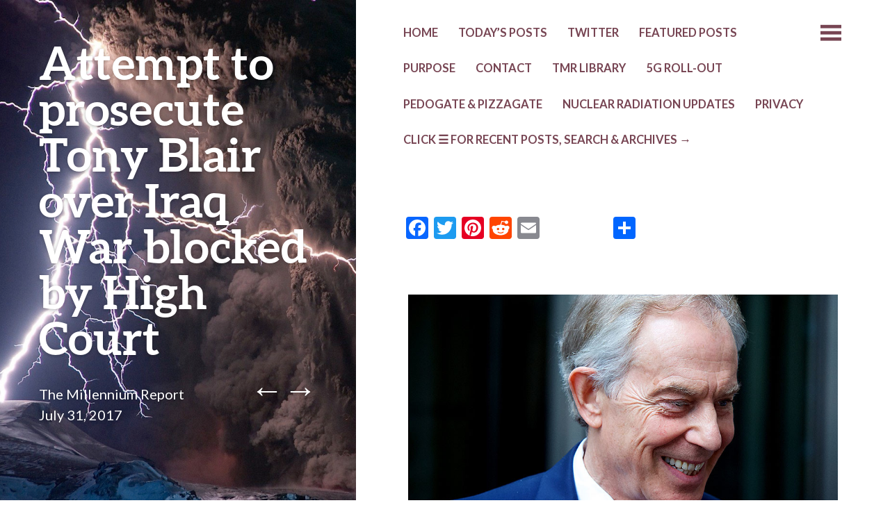

--- FILE ---
content_type: text/html; charset=UTF-8
request_url: https://themillenniumreport.com/2017/07/attempt-to-prosecute-tony-blair-over-iraq-war-blocked-by-high-court/
body_size: 9291
content:
<!DOCTYPE html>
<html lang="en-US">
<head>
	<meta charset="UTF-8" />
	<meta name="viewport" content="width=device-width" />
	<link rel="profile" href="http://gmpg.org/xfn/11" />
	<link rel="pingback" href="https://themillenniumreport.com/xmlrpc.php" />

	<title>Attempt to prosecute Tony Blair over Iraq War blocked by High Court &#8211; The Millennium Report</title>
<meta name='robots' content='max-image-preview:large' />
	<style>img:is([sizes="auto" i], [sizes^="auto," i]) { contain-intrinsic-size: 3000px 1500px }</style>
	<link rel='dns-prefetch' href='//static.addtoany.com' />
<link rel='dns-prefetch' href='//fonts.googleapis.com' />
<link rel="alternate" type="application/rss+xml" title="The Millennium Report &raquo; Feed" href="https://themillenniumreport.com/feed/" />
<link rel="alternate" type="application/rss+xml" title="The Millennium Report &raquo; Comments Feed" href="https://themillenniumreport.com/comments/feed/" />
<script type="text/javascript">
/* <![CDATA[ */
window._wpemojiSettings = {"baseUrl":"https:\/\/s.w.org\/images\/core\/emoji\/16.0.1\/72x72\/","ext":".png","svgUrl":"https:\/\/s.w.org\/images\/core\/emoji\/16.0.1\/svg\/","svgExt":".svg","source":{"concatemoji":"https:\/\/themillenniumreport.com\/wp-includes\/js\/wp-emoji-release.min.js?ver=6.8.3"}};
/*! This file is auto-generated */
!function(s,n){var o,i,e;function c(e){try{var t={supportTests:e,timestamp:(new Date).valueOf()};sessionStorage.setItem(o,JSON.stringify(t))}catch(e){}}function p(e,t,n){e.clearRect(0,0,e.canvas.width,e.canvas.height),e.fillText(t,0,0);var t=new Uint32Array(e.getImageData(0,0,e.canvas.width,e.canvas.height).data),a=(e.clearRect(0,0,e.canvas.width,e.canvas.height),e.fillText(n,0,0),new Uint32Array(e.getImageData(0,0,e.canvas.width,e.canvas.height).data));return t.every(function(e,t){return e===a[t]})}function u(e,t){e.clearRect(0,0,e.canvas.width,e.canvas.height),e.fillText(t,0,0);for(var n=e.getImageData(16,16,1,1),a=0;a<n.data.length;a++)if(0!==n.data[a])return!1;return!0}function f(e,t,n,a){switch(t){case"flag":return n(e,"\ud83c\udff3\ufe0f\u200d\u26a7\ufe0f","\ud83c\udff3\ufe0f\u200b\u26a7\ufe0f")?!1:!n(e,"\ud83c\udde8\ud83c\uddf6","\ud83c\udde8\u200b\ud83c\uddf6")&&!n(e,"\ud83c\udff4\udb40\udc67\udb40\udc62\udb40\udc65\udb40\udc6e\udb40\udc67\udb40\udc7f","\ud83c\udff4\u200b\udb40\udc67\u200b\udb40\udc62\u200b\udb40\udc65\u200b\udb40\udc6e\u200b\udb40\udc67\u200b\udb40\udc7f");case"emoji":return!a(e,"\ud83e\udedf")}return!1}function g(e,t,n,a){var r="undefined"!=typeof WorkerGlobalScope&&self instanceof WorkerGlobalScope?new OffscreenCanvas(300,150):s.createElement("canvas"),o=r.getContext("2d",{willReadFrequently:!0}),i=(o.textBaseline="top",o.font="600 32px Arial",{});return e.forEach(function(e){i[e]=t(o,e,n,a)}),i}function t(e){var t=s.createElement("script");t.src=e,t.defer=!0,s.head.appendChild(t)}"undefined"!=typeof Promise&&(o="wpEmojiSettingsSupports",i=["flag","emoji"],n.supports={everything:!0,everythingExceptFlag:!0},e=new Promise(function(e){s.addEventListener("DOMContentLoaded",e,{once:!0})}),new Promise(function(t){var n=function(){try{var e=JSON.parse(sessionStorage.getItem(o));if("object"==typeof e&&"number"==typeof e.timestamp&&(new Date).valueOf()<e.timestamp+604800&&"object"==typeof e.supportTests)return e.supportTests}catch(e){}return null}();if(!n){if("undefined"!=typeof Worker&&"undefined"!=typeof OffscreenCanvas&&"undefined"!=typeof URL&&URL.createObjectURL&&"undefined"!=typeof Blob)try{var e="postMessage("+g.toString()+"("+[JSON.stringify(i),f.toString(),p.toString(),u.toString()].join(",")+"));",a=new Blob([e],{type:"text/javascript"}),r=new Worker(URL.createObjectURL(a),{name:"wpTestEmojiSupports"});return void(r.onmessage=function(e){c(n=e.data),r.terminate(),t(n)})}catch(e){}c(n=g(i,f,p,u))}t(n)}).then(function(e){for(var t in e)n.supports[t]=e[t],n.supports.everything=n.supports.everything&&n.supports[t],"flag"!==t&&(n.supports.everythingExceptFlag=n.supports.everythingExceptFlag&&n.supports[t]);n.supports.everythingExceptFlag=n.supports.everythingExceptFlag&&!n.supports.flag,n.DOMReady=!1,n.readyCallback=function(){n.DOMReady=!0}}).then(function(){return e}).then(function(){var e;n.supports.everything||(n.readyCallback(),(e=n.source||{}).concatemoji?t(e.concatemoji):e.wpemoji&&e.twemoji&&(t(e.twemoji),t(e.wpemoji)))}))}((window,document),window._wpemojiSettings);
/* ]]> */
</script>
<style id='wp-emoji-styles-inline-css' type='text/css'>

	img.wp-smiley, img.emoji {
		display: inline !important;
		border: none !important;
		box-shadow: none !important;
		height: 1em !important;
		width: 1em !important;
		margin: 0 0.07em !important;
		vertical-align: -0.1em !important;
		background: none !important;
		padding: 0 !important;
	}
</style>
<link rel='stylesheet' id='wp-block-library-css' href='https://themillenniumreport.com/wp-includes/css/dist/block-library/style.min.css?ver=6.8.3' type='text/css' media='all' />
<style id='classic-theme-styles-inline-css' type='text/css'>
/*! This file is auto-generated */
.wp-block-button__link{color:#fff;background-color:#32373c;border-radius:9999px;box-shadow:none;text-decoration:none;padding:calc(.667em + 2px) calc(1.333em + 2px);font-size:1.125em}.wp-block-file__button{background:#32373c;color:#fff;text-decoration:none}
</style>
<style id='global-styles-inline-css' type='text/css'>
:root{--wp--preset--aspect-ratio--square: 1;--wp--preset--aspect-ratio--4-3: 4/3;--wp--preset--aspect-ratio--3-4: 3/4;--wp--preset--aspect-ratio--3-2: 3/2;--wp--preset--aspect-ratio--2-3: 2/3;--wp--preset--aspect-ratio--16-9: 16/9;--wp--preset--aspect-ratio--9-16: 9/16;--wp--preset--color--black: #000000;--wp--preset--color--cyan-bluish-gray: #abb8c3;--wp--preset--color--white: #ffffff;--wp--preset--color--pale-pink: #f78da7;--wp--preset--color--vivid-red: #cf2e2e;--wp--preset--color--luminous-vivid-orange: #ff6900;--wp--preset--color--luminous-vivid-amber: #fcb900;--wp--preset--color--light-green-cyan: #7bdcb5;--wp--preset--color--vivid-green-cyan: #00d084;--wp--preset--color--pale-cyan-blue: #8ed1fc;--wp--preset--color--vivid-cyan-blue: #0693e3;--wp--preset--color--vivid-purple: #9b51e0;--wp--preset--gradient--vivid-cyan-blue-to-vivid-purple: linear-gradient(135deg,rgba(6,147,227,1) 0%,rgb(155,81,224) 100%);--wp--preset--gradient--light-green-cyan-to-vivid-green-cyan: linear-gradient(135deg,rgb(122,220,180) 0%,rgb(0,208,130) 100%);--wp--preset--gradient--luminous-vivid-amber-to-luminous-vivid-orange: linear-gradient(135deg,rgba(252,185,0,1) 0%,rgba(255,105,0,1) 100%);--wp--preset--gradient--luminous-vivid-orange-to-vivid-red: linear-gradient(135deg,rgba(255,105,0,1) 0%,rgb(207,46,46) 100%);--wp--preset--gradient--very-light-gray-to-cyan-bluish-gray: linear-gradient(135deg,rgb(238,238,238) 0%,rgb(169,184,195) 100%);--wp--preset--gradient--cool-to-warm-spectrum: linear-gradient(135deg,rgb(74,234,220) 0%,rgb(151,120,209) 20%,rgb(207,42,186) 40%,rgb(238,44,130) 60%,rgb(251,105,98) 80%,rgb(254,248,76) 100%);--wp--preset--gradient--blush-light-purple: linear-gradient(135deg,rgb(255,206,236) 0%,rgb(152,150,240) 100%);--wp--preset--gradient--blush-bordeaux: linear-gradient(135deg,rgb(254,205,165) 0%,rgb(254,45,45) 50%,rgb(107,0,62) 100%);--wp--preset--gradient--luminous-dusk: linear-gradient(135deg,rgb(255,203,112) 0%,rgb(199,81,192) 50%,rgb(65,88,208) 100%);--wp--preset--gradient--pale-ocean: linear-gradient(135deg,rgb(255,245,203) 0%,rgb(182,227,212) 50%,rgb(51,167,181) 100%);--wp--preset--gradient--electric-grass: linear-gradient(135deg,rgb(202,248,128) 0%,rgb(113,206,126) 100%);--wp--preset--gradient--midnight: linear-gradient(135deg,rgb(2,3,129) 0%,rgb(40,116,252) 100%);--wp--preset--font-size--small: 13px;--wp--preset--font-size--medium: 20px;--wp--preset--font-size--large: 36px;--wp--preset--font-size--x-large: 42px;--wp--preset--spacing--20: 0.44rem;--wp--preset--spacing--30: 0.67rem;--wp--preset--spacing--40: 1rem;--wp--preset--spacing--50: 1.5rem;--wp--preset--spacing--60: 2.25rem;--wp--preset--spacing--70: 3.38rem;--wp--preset--spacing--80: 5.06rem;--wp--preset--shadow--natural: 6px 6px 9px rgba(0, 0, 0, 0.2);--wp--preset--shadow--deep: 12px 12px 50px rgba(0, 0, 0, 0.4);--wp--preset--shadow--sharp: 6px 6px 0px rgba(0, 0, 0, 0.2);--wp--preset--shadow--outlined: 6px 6px 0px -3px rgba(255, 255, 255, 1), 6px 6px rgba(0, 0, 0, 1);--wp--preset--shadow--crisp: 6px 6px 0px rgba(0, 0, 0, 1);}:where(.is-layout-flex){gap: 0.5em;}:where(.is-layout-grid){gap: 0.5em;}body .is-layout-flex{display: flex;}.is-layout-flex{flex-wrap: wrap;align-items: center;}.is-layout-flex > :is(*, div){margin: 0;}body .is-layout-grid{display: grid;}.is-layout-grid > :is(*, div){margin: 0;}:where(.wp-block-columns.is-layout-flex){gap: 2em;}:where(.wp-block-columns.is-layout-grid){gap: 2em;}:where(.wp-block-post-template.is-layout-flex){gap: 1.25em;}:where(.wp-block-post-template.is-layout-grid){gap: 1.25em;}.has-black-color{color: var(--wp--preset--color--black) !important;}.has-cyan-bluish-gray-color{color: var(--wp--preset--color--cyan-bluish-gray) !important;}.has-white-color{color: var(--wp--preset--color--white) !important;}.has-pale-pink-color{color: var(--wp--preset--color--pale-pink) !important;}.has-vivid-red-color{color: var(--wp--preset--color--vivid-red) !important;}.has-luminous-vivid-orange-color{color: var(--wp--preset--color--luminous-vivid-orange) !important;}.has-luminous-vivid-amber-color{color: var(--wp--preset--color--luminous-vivid-amber) !important;}.has-light-green-cyan-color{color: var(--wp--preset--color--light-green-cyan) !important;}.has-vivid-green-cyan-color{color: var(--wp--preset--color--vivid-green-cyan) !important;}.has-pale-cyan-blue-color{color: var(--wp--preset--color--pale-cyan-blue) !important;}.has-vivid-cyan-blue-color{color: var(--wp--preset--color--vivid-cyan-blue) !important;}.has-vivid-purple-color{color: var(--wp--preset--color--vivid-purple) !important;}.has-black-background-color{background-color: var(--wp--preset--color--black) !important;}.has-cyan-bluish-gray-background-color{background-color: var(--wp--preset--color--cyan-bluish-gray) !important;}.has-white-background-color{background-color: var(--wp--preset--color--white) !important;}.has-pale-pink-background-color{background-color: var(--wp--preset--color--pale-pink) !important;}.has-vivid-red-background-color{background-color: var(--wp--preset--color--vivid-red) !important;}.has-luminous-vivid-orange-background-color{background-color: var(--wp--preset--color--luminous-vivid-orange) !important;}.has-luminous-vivid-amber-background-color{background-color: var(--wp--preset--color--luminous-vivid-amber) !important;}.has-light-green-cyan-background-color{background-color: var(--wp--preset--color--light-green-cyan) !important;}.has-vivid-green-cyan-background-color{background-color: var(--wp--preset--color--vivid-green-cyan) !important;}.has-pale-cyan-blue-background-color{background-color: var(--wp--preset--color--pale-cyan-blue) !important;}.has-vivid-cyan-blue-background-color{background-color: var(--wp--preset--color--vivid-cyan-blue) !important;}.has-vivid-purple-background-color{background-color: var(--wp--preset--color--vivid-purple) !important;}.has-black-border-color{border-color: var(--wp--preset--color--black) !important;}.has-cyan-bluish-gray-border-color{border-color: var(--wp--preset--color--cyan-bluish-gray) !important;}.has-white-border-color{border-color: var(--wp--preset--color--white) !important;}.has-pale-pink-border-color{border-color: var(--wp--preset--color--pale-pink) !important;}.has-vivid-red-border-color{border-color: var(--wp--preset--color--vivid-red) !important;}.has-luminous-vivid-orange-border-color{border-color: var(--wp--preset--color--luminous-vivid-orange) !important;}.has-luminous-vivid-amber-border-color{border-color: var(--wp--preset--color--luminous-vivid-amber) !important;}.has-light-green-cyan-border-color{border-color: var(--wp--preset--color--light-green-cyan) !important;}.has-vivid-green-cyan-border-color{border-color: var(--wp--preset--color--vivid-green-cyan) !important;}.has-pale-cyan-blue-border-color{border-color: var(--wp--preset--color--pale-cyan-blue) !important;}.has-vivid-cyan-blue-border-color{border-color: var(--wp--preset--color--vivid-cyan-blue) !important;}.has-vivid-purple-border-color{border-color: var(--wp--preset--color--vivid-purple) !important;}.has-vivid-cyan-blue-to-vivid-purple-gradient-background{background: var(--wp--preset--gradient--vivid-cyan-blue-to-vivid-purple) !important;}.has-light-green-cyan-to-vivid-green-cyan-gradient-background{background: var(--wp--preset--gradient--light-green-cyan-to-vivid-green-cyan) !important;}.has-luminous-vivid-amber-to-luminous-vivid-orange-gradient-background{background: var(--wp--preset--gradient--luminous-vivid-amber-to-luminous-vivid-orange) !important;}.has-luminous-vivid-orange-to-vivid-red-gradient-background{background: var(--wp--preset--gradient--luminous-vivid-orange-to-vivid-red) !important;}.has-very-light-gray-to-cyan-bluish-gray-gradient-background{background: var(--wp--preset--gradient--very-light-gray-to-cyan-bluish-gray) !important;}.has-cool-to-warm-spectrum-gradient-background{background: var(--wp--preset--gradient--cool-to-warm-spectrum) !important;}.has-blush-light-purple-gradient-background{background: var(--wp--preset--gradient--blush-light-purple) !important;}.has-blush-bordeaux-gradient-background{background: var(--wp--preset--gradient--blush-bordeaux) !important;}.has-luminous-dusk-gradient-background{background: var(--wp--preset--gradient--luminous-dusk) !important;}.has-pale-ocean-gradient-background{background: var(--wp--preset--gradient--pale-ocean) !important;}.has-electric-grass-gradient-background{background: var(--wp--preset--gradient--electric-grass) !important;}.has-midnight-gradient-background{background: var(--wp--preset--gradient--midnight) !important;}.has-small-font-size{font-size: var(--wp--preset--font-size--small) !important;}.has-medium-font-size{font-size: var(--wp--preset--font-size--medium) !important;}.has-large-font-size{font-size: var(--wp--preset--font-size--large) !important;}.has-x-large-font-size{font-size: var(--wp--preset--font-size--x-large) !important;}
:where(.wp-block-post-template.is-layout-flex){gap: 1.25em;}:where(.wp-block-post-template.is-layout-grid){gap: 1.25em;}
:where(.wp-block-columns.is-layout-flex){gap: 2em;}:where(.wp-block-columns.is-layout-grid){gap: 2em;}
:root :where(.wp-block-pullquote){font-size: 1.5em;line-height: 1.6;}
</style>
<link rel='stylesheet' id='wp-components-css' href='https://themillenniumreport.com/wp-includes/css/dist/components/style.min.css?ver=6.8.3' type='text/css' media='all' />
<link rel='stylesheet' id='godaddy-styles-css' href='https://themillenniumreport.com/wp-content/mu-plugins/vendor/wpex/godaddy-launch/includes/Dependencies/GoDaddy/Styles/build/latest.css?ver=2.0.2' type='text/css' media='all' />
<link rel='stylesheet' id='bushwick-lato-css' href='https://fonts.googleapis.com/css?family=Lato%3A400%2C700%2C400italic%2C700italic%2C900&#038;subset=latin%2Clatin-ext' type='text/css' media='all' />
<link rel='stylesheet' id='bushwick-aleo-css' href='https://themillenniumreport.com/wp-content/themes/bushwick/fonts/aleo.css?ver=20130623' type='text/css' media='all' />
<link rel='stylesheet' id='genericons-css' href='https://themillenniumreport.com/wp-content/themes/bushwick/fonts/genericons.css?ver=3.0.2' type='text/css' media='all' />
<link rel='stylesheet' id='bushwick-style-css' href='https://themillenniumreport.com/wp-content/themes/bushwick/style.css?ver=6.8.3' type='text/css' media='all' />
<link rel='stylesheet' id='addtoany-css' href='https://themillenniumreport.com/wp-content/plugins/add-to-any/addtoany.min.css?ver=1.16' type='text/css' media='all' />
<script type="text/javascript" id="addtoany-core-js-before">
/* <![CDATA[ */
window.a2a_config=window.a2a_config||{};a2a_config.callbacks=[];a2a_config.overlays=[];a2a_config.templates={};
/* ]]> */
</script>
<script type="text/javascript" defer src="https://static.addtoany.com/menu/page.js" id="addtoany-core-js"></script>
<script type="text/javascript" src="https://themillenniumreport.com/wp-includes/js/jquery/jquery.min.js?ver=3.7.1" id="jquery-core-js"></script>
<script type="text/javascript" src="https://themillenniumreport.com/wp-includes/js/jquery/jquery-migrate.min.js?ver=3.4.1" id="jquery-migrate-js"></script>
<script type="text/javascript" defer src="https://themillenniumreport.com/wp-content/plugins/add-to-any/addtoany.min.js?ver=1.1" id="addtoany-jquery-js"></script>
<link rel="https://api.w.org/" href="https://themillenniumreport.com/wp-json/" /><link rel="alternate" title="JSON" type="application/json" href="https://themillenniumreport.com/wp-json/wp/v2/posts/51727" /><link rel="EditURI" type="application/rsd+xml" title="RSD" href="https://themillenniumreport.com/xmlrpc.php?rsd" />
<meta name="generator" content="WordPress 6.8.3" />
<link rel="canonical" href="https://themillenniumreport.com/2017/07/attempt-to-prosecute-tony-blair-over-iraq-war-blocked-by-high-court/" />
<link rel='shortlink' href='https://themillenniumreport.com/?p=51727' />
<link rel="alternate" title="oEmbed (JSON)" type="application/json+oembed" href="https://themillenniumreport.com/wp-json/oembed/1.0/embed?url=https%3A%2F%2Fthemillenniumreport.com%2F2017%2F07%2Fattempt-to-prosecute-tony-blair-over-iraq-war-blocked-by-high-court%2F" />
<link rel="alternate" title="oEmbed (XML)" type="text/xml+oembed" href="https://themillenniumreport.com/wp-json/oembed/1.0/embed?url=https%3A%2F%2Fthemillenniumreport.com%2F2017%2F07%2Fattempt-to-prosecute-tony-blair-over-iraq-war-blocked-by-high-court%2F&#038;format=xml" />
	<style type="text/css">
			.site-header {
			background: rgba(51, 71, 61, 0.05) url(https://themillenniumreport.com/wp-content/uploads/2014/07/cropped-volcanoesstormnatgeogra2b4.jpg) no-repeat scroll center;
			background-size: cover;
		}
		</style>
	</head>

<body class="wp-singular post-template-default single single-post postid-51727 single-format-standard wp-theme-bushwick">

<div class="site-header">
	<header class="entry-header">
		<h1 class="entry-title">Attempt to prosecute Tony Blair over Iraq War blocked by High Court</h1>
		<div class="entry-meta">
			<span class="author vcard"><a class="url fn n" href="https://themillenniumreport.com/author/themillenniumreport/" title="View all posts by The Millennium Report" rel="author">The Millennium Report</a></span>			<br>
			<a href="https://themillenniumreport.com/2017/07/attempt-to-prosecute-tony-blair-over-iraq-war-blocked-by-high-court/" title="5:01 pm" rel="bookmark"><time class="entry-date" datetime="2017-07-31T17:01:16-04:00">July 31, 2017</time></a>		</div><!-- .entry-meta -->

			<nav class="navigation post-navigation" role="navigation">
		<h1 class="screen-reader-text">Post navigation</h1>
		<div class="nav-links">
			<a href="https://themillenniumreport.com/2017/07/declaration-of-war-hajj-controversy-widens-row-between-saudi-arabia-qatar/" rel="prev"><span class="meta-nav">&larr;</span></a><a href="https://themillenniumreport.com/2017/07/with-libor-dead-400-trillion-in-assets-are-stuck-in-limbo/" rel="next"><span class="meta-nav">&rarr;</span></a>		</div><!-- .nav-links -->
	</nav><!-- .navigation -->
		</header><!-- .entry-header -->
</div><!-- .site-header -->

<div id="secondary" class="widget-area" role="complementary">
	<div class="widget-container">
		
			<aside id="search" class="widget widget_search">
				<form role="search" method="get" class="search-form" action="https://themillenniumreport.com/">
	<label>
		<span class="screen-reader-text">Search for:</span>
		<input type="search" class="search-field" placeholder="Search &hellip;" value="" name="s" title="Search for:" />
	</label>
	<input type="submit" class="search-submit" value="Search" />
</form>
			</aside>

			<aside id="archives" class="widget">
				<h1 class="widget-title">Archives</h1>
				<ul>
						<li><a href='https://themillenniumreport.com/2025/11/'>November 2025</a></li>
	<li><a href='https://themillenniumreport.com/2025/09/'>September 2025</a></li>
	<li><a href='https://themillenniumreport.com/2025/08/'>August 2025</a></li>
	<li><a href='https://themillenniumreport.com/2024/12/'>December 2024</a></li>
	<li><a href='https://themillenniumreport.com/2024/10/'>October 2024</a></li>
	<li><a href='https://themillenniumreport.com/2024/09/'>September 2024</a></li>
	<li><a href='https://themillenniumreport.com/2024/08/'>August 2024</a></li>
	<li><a href='https://themillenniumreport.com/2024/07/'>July 2024</a></li>
	<li><a href='https://themillenniumreport.com/2024/06/'>June 2024</a></li>
	<li><a href='https://themillenniumreport.com/2024/05/'>May 2024</a></li>
	<li><a href='https://themillenniumreport.com/2024/04/'>April 2024</a></li>
	<li><a href='https://themillenniumreport.com/2024/03/'>March 2024</a></li>
	<li><a href='https://themillenniumreport.com/2024/02/'>February 2024</a></li>
	<li><a href='https://themillenniumreport.com/2023/10/'>October 2023</a></li>
	<li><a href='https://themillenniumreport.com/2023/09/'>September 2023</a></li>
	<li><a href='https://themillenniumreport.com/2021/09/'>September 2021</a></li>
	<li><a href='https://themillenniumreport.com/2021/07/'>July 2021</a></li>
	<li><a href='https://themillenniumreport.com/2021/06/'>June 2021</a></li>
	<li><a href='https://themillenniumreport.com/2021/05/'>May 2021</a></li>
	<li><a href='https://themillenniumreport.com/2021/04/'>April 2021</a></li>
	<li><a href='https://themillenniumreport.com/2021/03/'>March 2021</a></li>
	<li><a href='https://themillenniumreport.com/2021/02/'>February 2021</a></li>
	<li><a href='https://themillenniumreport.com/2021/01/'>January 2021</a></li>
	<li><a href='https://themillenniumreport.com/2020/12/'>December 2020</a></li>
	<li><a href='https://themillenniumreport.com/2020/11/'>November 2020</a></li>
	<li><a href='https://themillenniumreport.com/2020/10/'>October 2020</a></li>
	<li><a href='https://themillenniumreport.com/2020/09/'>September 2020</a></li>
	<li><a href='https://themillenniumreport.com/2020/08/'>August 2020</a></li>
	<li><a href='https://themillenniumreport.com/2020/07/'>July 2020</a></li>
	<li><a href='https://themillenniumreport.com/2020/06/'>June 2020</a></li>
	<li><a href='https://themillenniumreport.com/2020/05/'>May 2020</a></li>
	<li><a href='https://themillenniumreport.com/2020/04/'>April 2020</a></li>
	<li><a href='https://themillenniumreport.com/2020/03/'>March 2020</a></li>
	<li><a href='https://themillenniumreport.com/2020/02/'>February 2020</a></li>
	<li><a href='https://themillenniumreport.com/2020/01/'>January 2020</a></li>
	<li><a href='https://themillenniumreport.com/2019/12/'>December 2019</a></li>
	<li><a href='https://themillenniumreport.com/2019/11/'>November 2019</a></li>
	<li><a href='https://themillenniumreport.com/2019/10/'>October 2019</a></li>
	<li><a href='https://themillenniumreport.com/2019/09/'>September 2019</a></li>
	<li><a href='https://themillenniumreport.com/2019/08/'>August 2019</a></li>
	<li><a href='https://themillenniumreport.com/2019/07/'>July 2019</a></li>
	<li><a href='https://themillenniumreport.com/2019/06/'>June 2019</a></li>
	<li><a href='https://themillenniumreport.com/2019/05/'>May 2019</a></li>
	<li><a href='https://themillenniumreport.com/2019/04/'>April 2019</a></li>
	<li><a href='https://themillenniumreport.com/2019/03/'>March 2019</a></li>
	<li><a href='https://themillenniumreport.com/2019/02/'>February 2019</a></li>
	<li><a href='https://themillenniumreport.com/2019/01/'>January 2019</a></li>
	<li><a href='https://themillenniumreport.com/2018/12/'>December 2018</a></li>
	<li><a href='https://themillenniumreport.com/2018/11/'>November 2018</a></li>
	<li><a href='https://themillenniumreport.com/2018/10/'>October 2018</a></li>
	<li><a href='https://themillenniumreport.com/2018/09/'>September 2018</a></li>
	<li><a href='https://themillenniumreport.com/2018/08/'>August 2018</a></li>
	<li><a href='https://themillenniumreport.com/2018/07/'>July 2018</a></li>
	<li><a href='https://themillenniumreport.com/2018/06/'>June 2018</a></li>
	<li><a href='https://themillenniumreport.com/2018/05/'>May 2018</a></li>
	<li><a href='https://themillenniumreport.com/2018/04/'>April 2018</a></li>
	<li><a href='https://themillenniumreport.com/2018/03/'>March 2018</a></li>
	<li><a href='https://themillenniumreport.com/2018/02/'>February 2018</a></li>
	<li><a href='https://themillenniumreport.com/2018/01/'>January 2018</a></li>
	<li><a href='https://themillenniumreport.com/2017/12/'>December 2017</a></li>
	<li><a href='https://themillenniumreport.com/2017/11/'>November 2017</a></li>
	<li><a href='https://themillenniumreport.com/2017/10/'>October 2017</a></li>
	<li><a href='https://themillenniumreport.com/2017/09/'>September 2017</a></li>
	<li><a href='https://themillenniumreport.com/2017/08/'>August 2017</a></li>
	<li><a href='https://themillenniumreport.com/2017/07/'>July 2017</a></li>
	<li><a href='https://themillenniumreport.com/2017/06/'>June 2017</a></li>
	<li><a href='https://themillenniumreport.com/2017/05/'>May 2017</a></li>
	<li><a href='https://themillenniumreport.com/2017/04/'>April 2017</a></li>
	<li><a href='https://themillenniumreport.com/2017/03/'>March 2017</a></li>
	<li><a href='https://themillenniumreport.com/2017/02/'>February 2017</a></li>
	<li><a href='https://themillenniumreport.com/2017/01/'>January 2017</a></li>
	<li><a href='https://themillenniumreport.com/2016/12/'>December 2016</a></li>
	<li><a href='https://themillenniumreport.com/2016/11/'>November 2016</a></li>
	<li><a href='https://themillenniumreport.com/2016/10/'>October 2016</a></li>
	<li><a href='https://themillenniumreport.com/2016/09/'>September 2016</a></li>
	<li><a href='https://themillenniumreport.com/2016/08/'>August 2016</a></li>
	<li><a href='https://themillenniumreport.com/2016/07/'>July 2016</a></li>
	<li><a href='https://themillenniumreport.com/2016/06/'>June 2016</a></li>
	<li><a href='https://themillenniumreport.com/2016/05/'>May 2016</a></li>
	<li><a href='https://themillenniumreport.com/2016/04/'>April 2016</a></li>
	<li><a href='https://themillenniumreport.com/2016/03/'>March 2016</a></li>
	<li><a href='https://themillenniumreport.com/2016/02/'>February 2016</a></li>
	<li><a href='https://themillenniumreport.com/2016/01/'>January 2016</a></li>
	<li><a href='https://themillenniumreport.com/2015/12/'>December 2015</a></li>
	<li><a href='https://themillenniumreport.com/2015/11/'>November 2015</a></li>
	<li><a href='https://themillenniumreport.com/2015/10/'>October 2015</a></li>
	<li><a href='https://themillenniumreport.com/2015/09/'>September 2015</a></li>
	<li><a href='https://themillenniumreport.com/2015/08/'>August 2015</a></li>
	<li><a href='https://themillenniumreport.com/2015/07/'>July 2015</a></li>
	<li><a href='https://themillenniumreport.com/2015/06/'>June 2015</a></li>
	<li><a href='https://themillenniumreport.com/2015/05/'>May 2015</a></li>
	<li><a href='https://themillenniumreport.com/2015/04/'>April 2015</a></li>
	<li><a href='https://themillenniumreport.com/2015/03/'>March 2015</a></li>
	<li><a href='https://themillenniumreport.com/2015/02/'>February 2015</a></li>
	<li><a href='https://themillenniumreport.com/2015/01/'>January 2015</a></li>
	<li><a href='https://themillenniumreport.com/2014/12/'>December 2014</a></li>
	<li><a href='https://themillenniumreport.com/2014/11/'>November 2014</a></li>
	<li><a href='https://themillenniumreport.com/2014/10/'>October 2014</a></li>
	<li><a href='https://themillenniumreport.com/2014/09/'>September 2014</a></li>
	<li><a href='https://themillenniumreport.com/2014/08/'>August 2014</a></li>
	<li><a href='https://themillenniumreport.com/2014/07/'>July 2014</a></li>
	<li><a href='https://themillenniumreport.com/2014/06/'>June 2014</a></li>
				</ul>
			</aside>

			<aside id="meta" class="widget">
				<h1 class="widget-title">Meta</h1>
				<ul>
										<li><a href="https://themillenniumreport.com/wp-login.php">Log in</a></li>
									</ul>
			</aside>

			</div>
</div><!-- #secondary -->

	<div id="primary" class="content-area">
		<main id="main" class="site-main" role="main">

			<nav id="site-navigation" class="navigation-main" role="navigation">
	<h1 class="menu-toggle genericon"></h1>
	<div class="screen-reader-text skip-link"><a href="#content" title="Skip to content">Skip to content</a></div>

	<div class="menu-menu-1-container"><ul id="menu-menu-1" class="menu"><li id="menu-item-130" class="menu-item menu-item-type-custom menu-item-object-custom menu-item-home menu-item-130"><a href="https://themillenniumreport.com">HOME</a></li>
<li id="menu-item-10734" class="menu-item menu-item-type-custom menu-item-object-custom menu-item-10734"><a href="https://themillenniumreport.com/author/themillenniumreport/">TODAY&#8217;s POSTS</a></li>
<li id="menu-item-73305" class="menu-item menu-item-type-post_type menu-item-object-page menu-item-73305"><a href="https://themillenniumreport.com/twitter/">TWITTER</a></li>
<li id="menu-item-52713" class="menu-item menu-item-type-post_type menu-item-object-page menu-item-52713"><a href="https://themillenniumreport.com/featured-posts/">Featured Posts</a></li>
<li id="menu-item-27" class="menu-item menu-item-type-post_type menu-item-object-page menu-item-27"><a href="https://themillenniumreport.com/about/">PURPOSE</a></li>
<li id="menu-item-26" class="menu-item menu-item-type-post_type menu-item-object-page menu-item-26"><a href="https://themillenniumreport.com/contact/">CONTACT</a></li>
<li id="menu-item-48675" class="menu-item menu-item-type-post_type menu-item-object-page menu-item-48675"><a href="https://themillenniumreport.com/tmr-library/">TMR LIBRARY</a></li>
<li id="menu-item-79090" class="menu-item menu-item-type-post_type menu-item-object-page menu-item-79090"><a href="https://themillenniumreport.com/5g-roll-out/">5G ROLL-OUT</a></li>
<li id="menu-item-38916" class="menu-item menu-item-type-post_type menu-item-object-page menu-item-38916"><a href="https://themillenniumreport.com/pizzagate/">Pedogate &#038; Pizzagate</a></li>
<li id="menu-item-59941" class="menu-item menu-item-type-post_type menu-item-object-page menu-item-59941"><a href="https://themillenniumreport.com/nuclear-radiation-updates/">NUCLEAR RADIATION UPDATES</a></li>
<li id="menu-item-128" class="menu-item menu-item-type-post_type menu-item-object-page menu-item-128"><a href="https://themillenniumreport.com/privacy/">PRIVACY</a></li>
<li id="menu-item-9926" class="menu-item menu-item-type-post_type menu-item-object-page menu-item-9926"><a href="https://themillenniumreport.com/sample-page/">CLICK ☰ FOR RECENT POSTS, SEARCH &#038; ARCHIVES →</a></li>
</ul></div>	<a class="widget-handle genericon" href="#"></a>
</nav><!-- #site-navigation -->

<article id="post-51727" class="post-51727 post type-post status-publish format-standard hentry category-uncategorized">
	<h1 class="entry-title">Attempt to prosecute Tony Blair over Iraq War blocked by High Court</h1>
	
	<div class="entry-content">
		<div class="addtoany_share_save_container addtoany_content addtoany_content_top"><div class="a2a_kit a2a_kit_size_32 addtoany_list" data-a2a-url="https://themillenniumreport.com/2017/07/attempt-to-prosecute-tony-blair-over-iraq-war-blocked-by-high-court/" data-a2a-title="Attempt to prosecute Tony Blair over Iraq War blocked by High Court"><a class="a2a_button_facebook" href="https://www.addtoany.com/add_to/facebook?linkurl=https%3A%2F%2Fthemillenniumreport.com%2F2017%2F07%2Fattempt-to-prosecute-tony-blair-over-iraq-war-blocked-by-high-court%2F&amp;linkname=Attempt%20to%20prosecute%20Tony%20Blair%20over%20Iraq%20War%20blocked%20by%20High%20Court" title="Facebook" rel="nofollow noopener" target="_blank"></a><a class="a2a_button_twitter" href="https://www.addtoany.com/add_to/twitter?linkurl=https%3A%2F%2Fthemillenniumreport.com%2F2017%2F07%2Fattempt-to-prosecute-tony-blair-over-iraq-war-blocked-by-high-court%2F&amp;linkname=Attempt%20to%20prosecute%20Tony%20Blair%20over%20Iraq%20War%20blocked%20by%20High%20Court" title="Twitter" rel="nofollow noopener" target="_blank"></a><a class="a2a_button_pinterest" href="https://www.addtoany.com/add_to/pinterest?linkurl=https%3A%2F%2Fthemillenniumreport.com%2F2017%2F07%2Fattempt-to-prosecute-tony-blair-over-iraq-war-blocked-by-high-court%2F&amp;linkname=Attempt%20to%20prosecute%20Tony%20Blair%20over%20Iraq%20War%20blocked%20by%20High%20Court" title="Pinterest" rel="nofollow noopener" target="_blank"></a><a class="a2a_button_reddit" href="https://www.addtoany.com/add_to/reddit?linkurl=https%3A%2F%2Fthemillenniumreport.com%2F2017%2F07%2Fattempt-to-prosecute-tony-blair-over-iraq-war-blocked-by-high-court%2F&amp;linkname=Attempt%20to%20prosecute%20Tony%20Blair%20over%20Iraq%20War%20blocked%20by%20High%20Court" title="Reddit" rel="nofollow noopener" target="_blank"></a><a class="a2a_button_email" href="https://www.addtoany.com/add_to/email?linkurl=https%3A%2F%2Fthemillenniumreport.com%2F2017%2F07%2Fattempt-to-prosecute-tony-blair-over-iraq-war-blocked-by-high-court%2F&amp;linkname=Attempt%20to%20prosecute%20Tony%20Blair%20over%20Iraq%20War%20blocked%20by%20High%20Court" title="Email" rel="nofollow noopener" target="_blank"></a><a class="a2a_button_facebook_like addtoany_special_service" data-layout="button" data-href="https://themillenniumreport.com/2017/07/attempt-to-prosecute-tony-blair-over-iraq-war-blocked-by-high-court/"></a><a class="a2a_dd addtoany_share_save addtoany_share" href="https://www.addtoany.com/share"></a></div></div><p>&nbsp;</p>
<div id="attachment_51728" style="width: 910px" class="wp-caption aligncenter"><a href="https://themillenniumreport.com/wp-content/uploads/2017/07/597efcd9dda4c8f5498b4567.jpg"><img fetchpriority="high" decoding="async" aria-describedby="caption-attachment-51728" src="https://themillenniumreport.com/wp-content/uploads/2017/07/597efcd9dda4c8f5498b4567.jpg" alt="" width="900" height="500" class="size-full wp-image-51728" srcset="https://themillenniumreport.com/wp-content/uploads/2017/07/597efcd9dda4c8f5498b4567.jpg 900w, https://themillenniumreport.com/wp-content/uploads/2017/07/597efcd9dda4c8f5498b4567-300x167.jpg 300w, https://themillenniumreport.com/wp-content/uploads/2017/07/597efcd9dda4c8f5498b4567-768x427.jpg 768w" sizes="(max-width: 900px) 100vw, 900px" /></a><p id="caption-attachment-51728" class="wp-caption-text">© i-Images / Global Look Press</p></div>
<p>&nbsp;</p>
<h1>Attempt to prosecute Tony Blair over Iraq War blocked by High Court</h1>
<p>RT.com</p>
<p>Britain’s High Court has blocked a bid by an Iraqi general to bring a private prosecution against Tony Blair over the war he launched in Iraq while prime minister.</p>
<p>General Abdul Wahed Shannan Al Rabbat accused the former Labour leader of committing a ‘crime of aggression’ by invading Iraq in 2003 to overthrow former President Saddam Hussein. The general wanted to see the prosecution Blair and two other key ministers of the time – Jack Straw, the foreign secretary, and Lord Goldsmith, the attorney-general.</p>
<div class="rtcode"><iframe src="http://www.youtube.com/embed/EqqwCpT1VIg" width="900" height="506" frameborder="0" allowfullscreen="allowfullscreen" data-mce-fragment="1"></iframe></div>
<p>The men currently have immunity from criminal charges over the war after a 2016 ruling said attempting to bring any prosecution would involve revealing details kept under the Official Secrets Act.</p>
<p>Al Rabbat’s lawyers asked London’s High Court for permission to seek judicial review in an attempt to get the Supreme Court, now the highest court in the land, to overturn a ruling by the House of Lords in 2006 that there is no such crime as the ‘crime of aggression’ under the law of England and Wales.</p>
<p>Lord Thomas of Cwmgiedd, the Lord Chief Justice, and Mr. Justice Ouseley, dismissed the general’s application on Monday, saying there was <em>“no prospect”</em> of the case succeeding.</p>
<p>Michael Mansfield QC, appearing for Al Rabbat, argued that the Chilcot Inquiry published last year showed the prosecution of Blair would be justified. An order declaring Blair&#8217;s immunity against any charges should therefore be overturned, Mansfield said.</p>
<p>The 2.6 million-word Chilcot report, which examined the first eight years of the war, said Britain chose to join the invasion of Iraq in 2003 before peaceful options for disarmament had been exhausted, alongside former US president George W. Bush, whom Blair had already pledged to support.</p>
<p>It added that the UK&#8217;s involvement in Iraq was based on what soon became obvious was a false pretext that Saddam possessed weapons of mass destruction (WMD). The report found that Blair misled the British public over the threat posed by WMD, which turned out to be non-existent.</p>
<p>Blair’s arguments for going to war were <em>“based on flawed intelligence and assessments”</em> that <em>“were not challenged [and] should have been,”</em> the report said.</p>
<p>The report also detailed the private deals Blair made with Bush ahead of the invasion. Blair promised Bush “I will be with you, whatever” long before the British public was told that he had set out on a path that led inevitably led to British involvement in the conflict eight months later.</p>
<p>Mansfield argued that the international crime of a war of aggression had been accepted by then-UK Attorney-General Sir Hartley Shawcross QC in the 1940s, at the time of the Nuremberg trials over Nazi war crimes.</p>
<p>Mansfield said that, as the international community had held those responsible for the Second World War to account by prosecuting those thought responsible for aggression at Nuremberg, it was the duty of UK courts to follow that example in relation to the Iraq War.</p>
<p>Westminster Magistrates Court refused to issue summonses in November last year on the grounds that the ex-ministers had immunity from legal action – and in any event, the current attorney-general, Jeremy Wright QC, would have to give permission.</p>
<p>Wright intervened in the case and his legal team urged the Lord Chief Justice to block the challenge. He said the private trial of Blair could <em>“involve details being disclosed under the Official Secrets Act.”</em></p>
<p>The Iraq War caused the deaths of 179 British servicemen and women, and cost the UK economy an estimated £9.6 billion (US$12.6 billion). It is widely held to have caused the bloody sectarian conflict that brought about the rise of Islamic State (IS, formerly ISIS/ISIL).</p>
<p>According to Iraq Body Count, at least 160,400 Iraqi civilians died during the war.</p>
<p>___<br />
<a href="http://www.rt.com/uk/398050-tony-blair--prosecuted-iraq/">http://www.rt.com/uk/398050-tony-blair&#8211;prosecuted-iraq/</a></p>
	</div><!-- .entry-content -->

	<footer class="entry-meta">
		This entry was posted in <a href="https://themillenniumreport.com/category/uncategorized/" rel="category tag">Uncategorized</a>. Bookmark the <a href="https://themillenniumreport.com/2017/07/attempt-to-prosecute-tony-blair-over-iraq-war-blocked-by-high-court/" title="Permalink to Attempt to prosecute Tony Blair over Iraq War blocked by High Court" rel="bookmark">permalink</a>.	</footer><!-- .entry-meta -->
</article><!-- #post-## -->

		</main><!-- #main -->
	</div><!-- #primary -->

	<footer id="colophon" class="site-footer" role="contentinfo">
		<div class="site-info">
						<p>
				<a href="http://wordpress.org/" title="A Semantic Personal Publishing Platform" rel="generator">Proudly powered by WordPress.</a>
				Theme: Bushwick by <a href="http://molovo.co.uk" rel="designer">James Dinsdale</a>.			</p>
		</div><!-- .site-info -->
	</footer><!-- #colophon -->

	<script type="speculationrules">
{"prefetch":[{"source":"document","where":{"and":[{"href_matches":"\/*"},{"not":{"href_matches":["\/wp-*.php","\/wp-admin\/*","\/wp-content\/uploads\/*","\/wp-content\/*","\/wp-content\/plugins\/*","\/wp-content\/themes\/bushwick\/*","\/*\\?(.+)"]}},{"not":{"selector_matches":"a[rel~=\"nofollow\"]"}},{"not":{"selector_matches":".no-prefetch, .no-prefetch a"}}]},"eagerness":"conservative"}]}
</script>
<script type="text/javascript" src="https://themillenniumreport.com/wp-includes/js/imagesloaded.min.js?ver=5.0.0" id="imagesloaded-js"></script>
<script type="text/javascript" src="https://themillenniumreport.com/wp-includes/js/masonry.min.js?ver=4.2.2" id="masonry-js"></script>
<script type="text/javascript" id="bushwick-functions-js-extra">
/* <![CDATA[ */
var bushwick_functions_vars = {"home_url":"https:\/\/themillenniumreport.com\/"};
/* ]]> */
</script>
<script type="text/javascript" src="https://themillenniumreport.com/wp-content/themes/bushwick/js/functions.js?ver=20150730" id="bushwick-functions-js"></script>

</body>
</html>